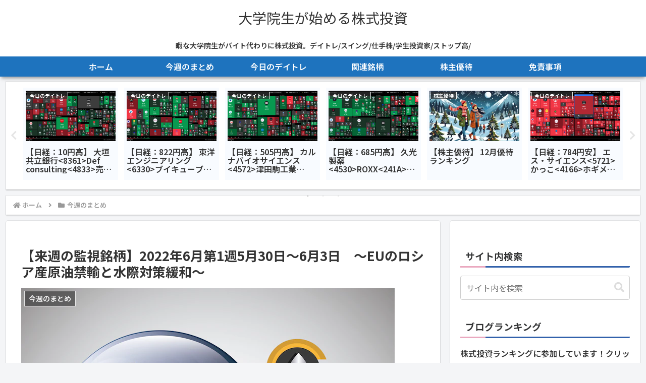

--- FILE ---
content_type: text/html; charset=utf-8
request_url: https://www.google.com/recaptcha/api2/aframe
body_size: 268
content:
<!DOCTYPE HTML><html><head><meta http-equiv="content-type" content="text/html; charset=UTF-8"></head><body><script nonce="OQYxjDlfJTA5yPo14L9QyA">/** Anti-fraud and anti-abuse applications only. See google.com/recaptcha */ try{var clients={'sodar':'https://pagead2.googlesyndication.com/pagead/sodar?'};window.addEventListener("message",function(a){try{if(a.source===window.parent){var b=JSON.parse(a.data);var c=clients[b['id']];if(c){var d=document.createElement('img');d.src=c+b['params']+'&rc='+(localStorage.getItem("rc::a")?sessionStorage.getItem("rc::b"):"");window.document.body.appendChild(d);sessionStorage.setItem("rc::e",parseInt(sessionStorage.getItem("rc::e")||0)+1);localStorage.setItem("rc::h",'1768633080243');}}}catch(b){}});window.parent.postMessage("_grecaptcha_ready", "*");}catch(b){}</script></body></html>

--- FILE ---
content_type: application/javascript
request_url: https://kabuline.com/blogp/tweet_rank.js
body_size: 1463
content:
var _KabuLinePartsRank = document.getElementById("KabuLinePartsRankContents");
var _KabuLinePartsRankCss = 'https://kabuline.com/blogp/tweet_rank.css';
var _KabuLineUrl = 'https://kabuline.com/';
var _KabuLineTitle = '株ライン';
var _KabuLineTitleSub = '［ツイッターで株価予想 おすすめ銘柄］';
var _PartsTitle = 'ツイッター話題株ランキング';
if (_KabuLinePartsRank) {
	var _DataWidth = _KabuLinePartsRank.getAttribute('data-width');

	if (_DataWidth && !isNaN(_DataWidth)) {
		_KabuLinePartsRank.style.width = _DataWidth+'px';
		if (_DataWidth < 240) {
			var _KabuLinePartsRankClassName = _KabuLinePartsRank.className;
			_KabuLinePartsRank.className = _KabuLinePartsRankClassName +" small";
		}
	}
	var KLPs=document.createElement('link');KLPs.rel='stylesheet';KLPs.type='text/css';KLPs.href=_KabuLinePartsRankCss;document.body.appendChild(KLPs);undefined;
	var KabuLinePartsRankList = new Array();
	KabuLinePartsRankList[0] = '<li class="stock_list"><p class="rank">1</p><p class="stock"><a href="https://kabuline.com/stock/code/7746/" class="StockLink" title="岡本硝子&#040;7746&#041;" target="_blank"><span class="stock_name"><span class="code">7746</span><span class="name">岡本硝子</span><span class="tweet_count"><span class="tweet_count_inner"><span class="tc">40</span><span class="sumwrap"><span class="sumin"><span class="buy" style="width: 74.5098%;"></span><span class="sell" style="width: 25.4902%;"></span></span></span></span></span></a></p></li>'
	KabuLinePartsRankList[1] = '<li class="stock_list"><p class="rank">2</p><p class="stock"><a href="https://kabuline.com/stock/code/5707/" class="StockLink" title="東邦亜鉛&#040;5707&#041;" target="_blank"><span class="stock_name"><span class="code">5707</span><span class="name">東邦亜鉛</span><span class="tweet_count"><span class="tweet_count_inner"><span class="tc">21</span><span class="sumwrap"><span class="sumin"><span class="buy" style="width: 45.1613%;"></span><span class="sell" style="width: 54.8387%;"></span></span></span></span></span></a></p></li>'
	KabuLinePartsRankList[2] = '<li class="stock_list"><p class="rank">3</p><p class="stock"><a href="https://kabuline.com/stock/code/6330/" class="StockLink" title="東洋エンジニアリング&#040;6330&#041;" target="_blank"><span class="stock_name"><span class="code">6330</span><span class="name">東洋エンジニアリング</span><span class="tweet_count"><span class="tweet_count_inner"><span class="tc">21</span><span class="sumwrap"><span class="sumin"><span class="buy" style="width: 51.7241%;"></span><span class="sell" style="width: 48.2759%;"></span></span></span></span></span></a></p></li>'
	KabuLinePartsRankList[3] = '<li class="stock_list"><p class="rank">4</p><p class="stock"><a href="https://kabuline.com/stock/code/6081/" class="StockLink" title="アライドアーキテクツ&#040;6081&#041;" target="_blank"><span class="stock_name"><span class="code">6081</span><span class="name">アライドアーキテクツ</span><span class="tweet_count"><span class="tweet_count_inner"><span class="tc">14</span><span class="sumwrap"><span class="sumin"><span class="buy" style="width: 52.9412%;"></span><span class="sell" style="width: 47.0588%;"></span></span></span></span></span></a></p></li>'
	KabuLinePartsRankList[4] = '<li class="stock_list"><p class="rank">5</p><p class="stock"><a href="https://kabuline.com/stock/code/8306/" class="StockLink" title="三菱ＵＦＪフィナンシャル・グループ&#040;8306&#041;" target="_blank"><span class="stock_name"><span class="code">8306</span><span class="name">三菱ＵＦＪフィナンシャル・グループ</span><span class="tweet_count"><span class="tweet_count_inner"><span class="tc">13</span><span class="sumwrap"><span class="sumin"><span class="buy" style="width: 91.6667%;"></span><span class="sell" style="width: 8.3333%;"></span></span></span></span></span></a></p></li>'
	KabuLinePartsRankList[5] = '<li class="stock_list"><p class="rank">6</p><p class="stock"><a href="https://kabuline.com/stock/code/7013/" class="StockLink" title="ＩＨＩ&#040;7013&#041;" target="_blank"><span class="stock_name"><span class="code">7013</span><span class="name">ＩＨＩ</span><span class="tweet_count"><span class="tweet_count_inner"><span class="tc">11</span><span class="sumwrap"><span class="sumin"><span class="buy" style="width: 52.6316%;"></span><span class="sell" style="width: 47.3684%;"></span></span></span></span></span></a></p></li>'
	KabuLinePartsRankList[6] = '<li class="stock_list"><p class="rank">7</p><p class="stock"><a href="https://kabuline.com/stock/code/1928/" class="StockLink" title="積水ハウス&#040;1928&#041;" target="_blank"><span class="stock_name"><span class="code">1928</span><span class="name">積水ハウス</span><span class="tweet_count"><span class="tweet_count_inner"><span class="tc">11</span><span class="sumwrap"><span class="sumin"><span class="buy" style="width: 64.2857%;"></span><span class="sell" style="width: 35.7143%;"></span></span></span></span></span></a></p></li>'
	KabuLinePartsRankList[7] = '<li class="stock_list"><p class="rank">8</p><p class="stock"><a href="https://kabuline.com/stock/code/7011/" class="StockLink" title="三菱重工業&#040;7011&#041;" target="_blank"><span class="stock_name"><span class="code">7011</span><span class="name">三菱重工業</span><span class="tweet_count"><span class="tweet_count_inner"><span class="tc">10</span><span class="sumwrap"><span class="sumin"><span class="buy" style="width: 62.5%;"></span><span class="sell" style="width: 37.5%;"></span></span></span></span></span></a></p></li>'
	KabuLinePartsRankList[8] = '<li class="stock_list"><p class="rank">9</p><p class="stock"><a href="https://kabuline.com/stock/code/1662/" class="StockLink" title="石油資源開発&#040;1662&#041;" target="_blank"><span class="stock_name"><span class="code">1662</span><span class="name">石油資源開発</span><span class="tweet_count"><span class="tweet_count_inner"><span class="tc">10</span><span class="sumwrap"><span class="sumin"><span class="buy" style="width: 46.6667%;"></span><span class="sell" style="width: 53.3333%;"></span></span></span></span></span></a></p></li>'
	KabuLinePartsRankList[9] = '<li class="stock_list"><p class="rank">10</p><p class="stock"><a href="https://kabuline.com/stock/code/8002/" class="StockLink" title="丸紅&#040;8002&#041;" target="_blank"><span class="stock_name"><span class="code">8002</span><span class="name">丸紅</span><span class="tweet_count"><span class="tweet_count_inner"><span class="tc">9</span><span class="sumwrap"><span class="sumin"><span class="buy" style="width: 63.6364%;"></span><span class="sell" style="width: 36.3636%;"></span></span></span></span></span></a></p></li>'
	KLRtag = ''
	KabuLinePartsRankListLimitKey = KabuLinePartsRankList.length-1
	KLRtag += '<div id="KabuLinePartsRankHead">';
	KLRtag += '<p class="title">'
	KLRtag += _PartsTitle
	KLRtag += '</p>'
	KLRtag += '</div>';
	KLRtag += '<div id="KabuLinePartsRank">'
	KLRtag += '<div id="KabuLinePartsRankInner">'
	KLRtag += '<ul id="KabuLinePartsRankUl">'
	if (KabuLinePartsRankList.length > 0) {
		for (i=0; i<=KabuLinePartsRankListLimitKey; i++) {
			KLRtag += KabuLinePartsRankList[i];
		}
	}
	KLRtag += '</ul>'
	KLRtag += '</div>'
	KLRtag += '</div>'
	KLRtag += '<div id="KabuLinePartsRankFoot">'
	KLRtag += '<p class="powered">';
	KLRtag += '<a href="'+_KabuLineUrl+'" title="'+_KabuLineTitle+'" target="_blank">';
	KLRtag += '<span>'+_KabuLineTitle+'<i>'+_KabuLineTitleSub+'</i></span>';
	KLRtag += '</a>';
	KLRtag += '</p>';
	KLRtag += '</div>';
	_KabuLinePartsRank.innerHTML = KLRtag;
}